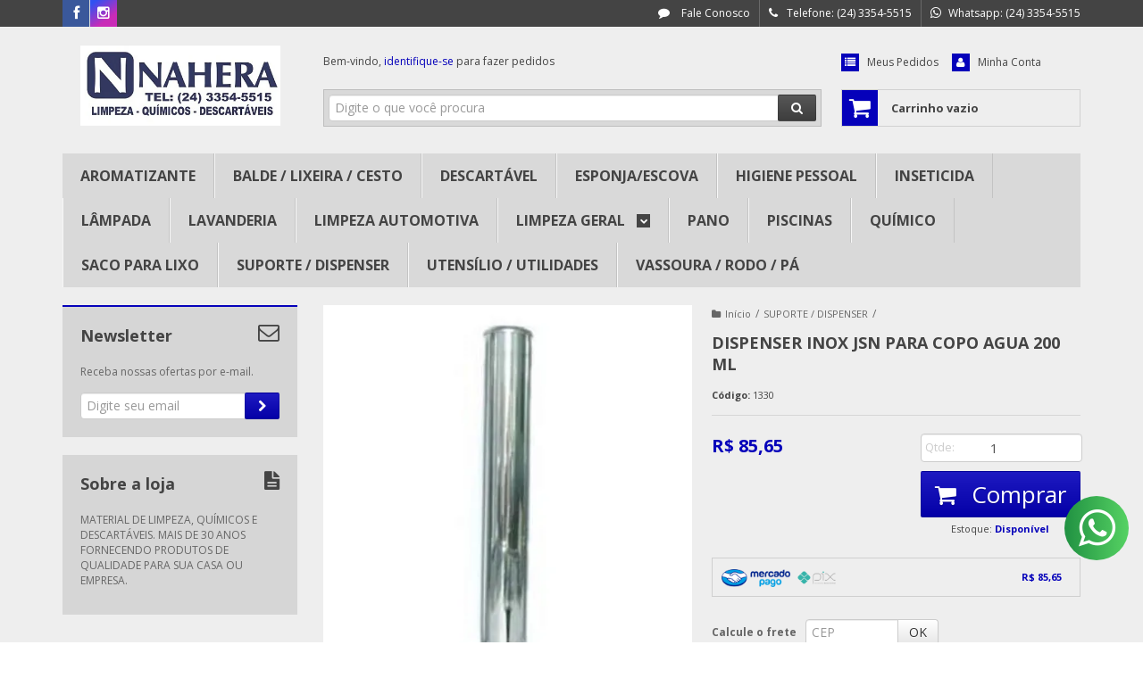

--- FILE ---
content_type: text/html; charset=utf-8
request_url: https://accounts.google.com/o/oauth2/postmessageRelay?parent=https%3A%2F%2Fwww.nahera.com.br&jsh=m%3B%2F_%2Fscs%2Fabc-static%2F_%2Fjs%2Fk%3Dgapi.lb.en.2kN9-TZiXrM.O%2Fd%3D1%2Frs%3DAHpOoo_B4hu0FeWRuWHfxnZ3V0WubwN7Qw%2Fm%3D__features__
body_size: 161
content:
<!DOCTYPE html><html><head><title></title><meta http-equiv="content-type" content="text/html; charset=utf-8"><meta http-equiv="X-UA-Compatible" content="IE=edge"><meta name="viewport" content="width=device-width, initial-scale=1, minimum-scale=1, maximum-scale=1, user-scalable=0"><script src='https://ssl.gstatic.com/accounts/o/2580342461-postmessagerelay.js' nonce="GC0A4w_t8ckAXaKe3hFwqA"></script></head><body><script type="text/javascript" src="https://apis.google.com/js/rpc:shindig_random.js?onload=init" nonce="GC0A4w_t8ckAXaKe3hFwqA"></script></body></html>